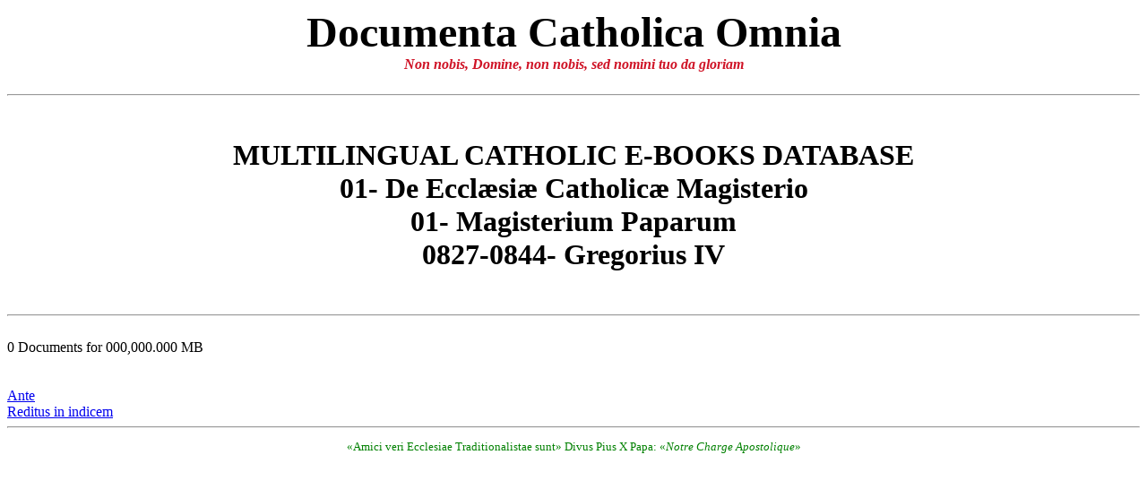

--- FILE ---
content_type: text/html
request_url: http://documenta-catholica.eu/a__01_01_0827-0844-%20Gregorius%20IV.html
body_size: 2424
content:
<html>
<head>
<title>Documenta Catholica Omnia - 01- De Ecclæsiæ Catholicæ Magisterio<br>01- Magisterium Paparum<br>0827-0844- Gregorius IV - Multilingual Catholic E-Books DataBase</title>
<meta http-equiv="Content-Type" content="text/html; charset=iso-8859-1">
<META NAME="Classification" CONTENT="Latin, Documenta Catholica Omnia, Patristica latina">
<META NAME="Description" CONTENT="A WWW Resource on Catholic texts">
<META NAME="Description" CONTENT="A WWW Resource on Catholic texts">
<META NAME="KeyWords" CONTENT="
Sancta Romana Ecclesia, Holy Catholic Curch, Chiesa Cattolica, 
Sacre Scritture, Sacra Bibbia, Holy Bible, Vangeli, Gospels, 
Magistero Pontificio, Papa, Pope, Pontefice, Encicliche, Encyclicas, 
Latin Texts, Patristica Latina, Patristica Graeca, Catholic Documents, Catholic Files, 
Athanasius Alexandrinus, Gregorius Nazianzenus, Gregorius Theologus, Basilius Magnus, Iohannes Chrysostomus, 
Ephraem Syrus, Hilarius Pictaviensis, Cyrillus Hierosolymitanus, Cyrillus Alexandrinus, Petrus Chrysologus, 
Ambrosius, Hieronymus, Augustinus, Gregorius Magnus, 
Leo I, Isidorus, Beda Venerabilis, Iohannis Damascena, Petrus Damianus, Anselmus Cantuarensis, 
Bernardus Claraevallensis, Albertus Magnus, Antonius de Padova, Bonaventura, Thomas Aquinas, 
Catharina Sienensis, Teresia Magna, Petrus Canisius, Ioannes a Cruce, Robertus Bellarminus
Laurentius de Brundisiis, Franciscus de Sales, Alphonsus de Liguori, Teresia Lexoviensis
01- De Ecclæsiæ Catholicæ Magisterio<br>01- Magisterium Paparum<br>0827-0844- Gregorius IV,Multilingual Catholic E-Books DataBase,
"></head>
<p align=center>
<b>
<font size=7>
Documenta Catholica Omnia
<a name=Top></a>
<font size=3, color=#cf1326>
<br>
<i>Non nobis, Domine, non nobis, sed nomini tuo da gloriam</i></p>
</font>
<hr>
<p align=center>
<font size=6>
MULTILINGUAL CATHOLIC E-BOOKS DATABASE
<br>
01- De Ecclæsiæ Catholicæ Magisterio<br>01- Magisterium Paparum<br>0827-0844- Gregorius IV
<font size=3></b>
</p>
<hr>
<br>
 0 Documents for 000,000.000  MB<br><br>
<br>
<a href="a__01_01- Magisterium Paparum.html">Ante</a><br>
<a href="a_0-Index.html">Reditus in indicem </a><br>
<font size=5><span style='color:red'><font size="2">
<hr>
<p class=MsoNormal, align=center><font size=2><span style='color:green'>
«Amici veri Ecclesiae Traditionalistae sunt»
Divus Pius X Papa: «<i>Notre Charge Apostolique</i>»
</html>